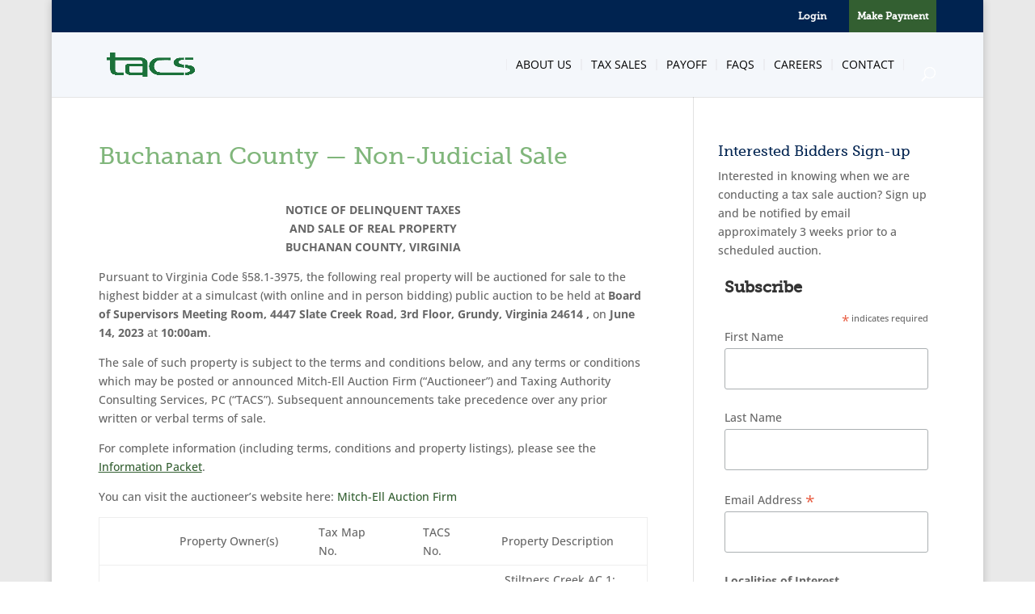

--- FILE ---
content_type: text/css
request_url: https://taxva.com/wp-content/themes/divi-child/assets/css/frontend.css?ver=1.0.0
body_size: 3999
content:
@font-face {
    font-family: 'museo';
    src: url('../fonts/museo_slab_500-webfont.eot');
    src: url('../fonts/museo_slab_500-webfont.eot?#iefix') format('embedded-opentype'),
        url('../fonts/museo_slab_500-webfont.woff2') format('woff2'),
        url('../fonts/museo_slab_500-webfont.woff') format('woff'),
        url('../fonts/museo_slab_500-webfont.ttf') format('truetype'),
        url('../fonts/museo_slab_500-webfont.svg#museo_slab500') format('svg');
    font-weight: normal;
    font-style: normal;

}

@font-face {
    font-family: 'icomoon';
    src:    url('../fonts/icomoon.eot?doivar');
    src:    url('../fonts/icomoon.eot?doivar#iefix') format('embedded-opentype'),
        url('../fonts/icomoon.ttf?doivar') format('truetype'),
        url('../fonts/icomoon.woff?doivar') format('woff'),
        url('../fonts/icomoon.svg?doivar#icomoon') format('svg');
    font-weight: normal;
    font-style: normal;
}

[class^="icon-"], [class*=" icon-"] {
    /* use !important to prevent issues with browser extensions that change fonts */
    font-family: 'icomoon' !important;
    speak: none;
    font-style: normal;
    font-weight: normal;
    font-variant: normal;
    text-transform: none;
    line-height: 1;

    /* Better Font Rendering =========== */
    -webkit-font-smoothing: antialiased;
    -moz-osx-font-smoothing: grayscale;
}

.icon-icon-Governmental-Collections:before {
    content: "\e901";
}
.icon-icon-Legal-Services:before {
    content: "\e902";
}
.icon-icon-Our-Attorneys:before {
    content: "\e903";
}
.icon-icon-mg-arrow-right:before {
    content: "\e900";
}

/* overrides */
body .no-margin-padding{
    padding:0 !important;
}
body .no-margin-padding:last-of-type{
    padding-bottom: 40px !important;
}
body .no-margin-padding .et_pb_column{
    margin-right:0 !important;
}

body .et_pb_widget_area_right{border-left:0;}

div.anchor {
    display: block;
    position: relative;
    top: -175px;
    visibility: hidden;
    height:0;
}

/* disclaimer */
#tacs-disclaimer{
    color:#9d9c9c;
    font-size:12px;
    line-height:16px;

}
body #footer-info{color:#fff;}
.green-text{color:#335f31 !important;}
.blue-text{color:#002350 !important;}
.top-bar-right{display:inline-block;margin-left:10px;}
body .et_pb_fullwidth_header_0.et_pb_fullwidth_header .header-content h1, h1, h2, h4{font-family:'museo', serif;}
/* top bar */
#top-header, body #top-header .container, #et-secondary-nav, #et-secondary-nav li{height:40px}
body #top-header .container{padding-top:0;}
#et-secondary-nav li{padding-top: 14px;padding-right: 10px;padding-left: 10px;}
li.make-payment{background-color:#335f31;}
li.make-payment a{color:#fff !important;font-weight:bold;}
h3,#et-secondary-nav li a{font-family:'museo', serif;}
body #et_top_search{margin: 13px 0 0 22px;}
body #et_search_icon:hover{color:#fff;}


/* nav */
/*.nav li ul{opacity:1 !important;visibility:visible !important;}*/
.hide-mobile{
    display:none !important;
}
body #et-top-navigation{padding-left:0 !important}
body .nav li ul, body #top-menu li li{padding:0;}
body #top-menu li li{width:100%;border-bottom:1px solid #d7d7d7;}
body #top-menu li li a{width:100%;}
body #top-menu li{padding:0;padding-bottom: 33px;float: left;}
body #top-menu > li > a{
    border-left:1px solid #ecedf1;
    border-right:1px solid #ecedf1;
    padding-bottom: 0 !important;
    padding:0 11px;
}
body #top-menu > li:first-child a{
    border-left:0;
    padding-left:0;
}
body #top-menu > li:last-child a{
    border-right:0;
    padding-right:0;
}

.home-gradient h3{margin-top: 15px;}
.home-gradient{
    background: url([data-uri]);
    background: -moz-linear-gradient(top,  rgba(244,247,251,0) 0%, rgba(244,247,251,1) 18%, rgba(244,247,251,1) 100%);
    background: -webkit-linear-gradient(top,  rgba(244,247,251,0) 0%,rgba(244,247,251,1) 18%,rgba(244,247,251,1) 100%);
    background: linear-gradient(to bottom,  rgba(244,247,251,0) 0%,rgba(244,247,251,1) 18%,rgba(244,247,251,1) 100%);
    filter: progid:DXImageTransform.Microsoft.gradient( startColorstr='#00f4f7fb', endColorstr='#f4f7fb',GradientType=0 );


}

/* solution */

.solution{text-align:center;}
.solution .icon{
    font-size:60px;
    vertical-align:baseline;
}
.solution h3{font-size:16px;line-height:24px;margin-top: 10px;}
.solution.blue .icon, .solution.blue h3{color:#81a3d3}
.solution.green .icon, .solution.green h3{color:#80b67b}

.solutions .et_pb_column_0{border-bottom:1px solid #d4d2d2}
.solutions .et_pb_column_2{border-top:1px solid #d4d2d2}
.solutions .et_pb_column{padding:20px 0;}

/* homepage */
body .make-payment-btn{width:100%;border-radius:0 !important;display:inline-block;text-align:center;font-family:'museo', serif;text-shadow:none !important;font-size:22px !important;margin-top:0 !important;}
body .make-payment-btn.green{
    color:#fff !important;
    background-color:#335f31;
}
body .make-payment-btn.lightblue{
    color:#fff !important;
    background-color:#3786ed;
}
body .under-payment-button{
    background-size:cover;
    min-height: 177px;
    height:auto;
    background-position:bottom right;
    position:relative;
    margin-bottom:25px;
    padding:10px
}
.under-payment-button p{

    max-width:245px;
    margin-bottom:20px;
    color:#fff;
    font-size:14px;
}
.under-payment-button .credit-cards{
    width:175px;

}

/* upcoming-auctions */
.upcoming-auctions.sidebar{
    padding-bottom:25px;
    margin-bottom:25px;
    border-bottom:3px solid #e1e1e1;
}

body input[type="email"],
body input[type="text"],
body input[type="password"]{
    padding:15px 20px !important;
    margin-bottom:15px;
    font-size:14px;
}

/* interested bidders */
.interested-bidders-signup p{margin-bottom:15px;}
.interested-bidders-signup input[type="email"]{
    background-color:#ebebeb;
    border:1px solid #cccccc;
    width:100%;

}

body input[type="submit"],
body #mc-embedded-subscribe.button{
    width:auto;
    outline:0;
    border:0;
    font-size:14px;
    font-weight:900;
    color:#fff;
    padding:15px 20px;
    text-transform:uppercase;
    cursor:pointer;
}
body #mc-embedded-subscribe.button{
    border-radius: 0;
    height:auto;
    line-height: 1;
}
body #mc-embedded-subscribe.button:hover{background-color:#80b67b;}
body input[type="submit"].green, body #mc-embedded-subscribe.button{
    background-color:#80b67b;
}
body input[type="submit"].blue{
    background-color:#81a3d3;
}
.left{float:left;}
body input[type="submit"].right,
#wp-submit{float:right;}
#loginform p{padding-bottom:0;}
#lostpasswordform, #loginform, #registerform, #nav, #login{
    max-width:320px;
    width:100%;
    display:block;
    margin:0 auto;
}
#lostpasswordform input[type="text"],
#loginform input[type="text"],
#registerform input[type="text"],
#loginform input[type="email"],
#loginform input[type="password"],
#registerform input[type="email"],
#lostpasswordform input[type="email"]{width:100%;}

.ninja-forms-field[disabled]{
    color:#ccc;
}

::-webkit-input-placeholder { /* Chrome/Opera/Safari */
    font-weight:bold;
}
::-moz-placeholder { /* Firefox 19+ */
    font-weight:bold;
}
:-ms-input-placeholder { /* IE 10+ */
    font-weight:bold;
}
:-moz-placeholder { /* Firefox 18- */
    font-weight:bold;
}


/* FAQs */

.tacs-faq h2{
    color:#81a3d3;
    font-size:18px;
    line-height: 25px;
}
.faq-menu-item{
    padding:7px 0;
}
.faq-menu-item a, .et_pb_widget .faq-menu-item a{
    /*    font-weight:bold;*/
    color:#002350 !important;

}

#faq-filter-wrap label.screen-reader-text{
    color:#335f31;
    font-size:20px;
}

#faq-filter-wrap input[type="text"], #faq-filter-wrap input[type="submit"]{
    padding:10px 10px !important;
}
#faq-filter-wrap input[type="hidden"]{
    height:0;
    width:0;
}
#faq-filter-wrap input[type="submit"]{
    border:1px solid rgb(187, 187, 187);
    margin:0;
    margin-left:-4px
}
.faq-menu-item a, .et_pb_widget .faq-menu-item a, #faq-filter-wrap label.screen-reader-text{font-family:'museo', serif;}

/* Sign In and Register */

.sign-in-and-register .header{
    background-color:#81a3d3;
    padding:15px 20px;
}
.sign-in-and-register .content #loginform{max-width:none;}
.sign-in-and-register .content{background-color:#002350;padding:20px 0;}
.sign-in-and-register input:focus{border-color:#81a3d3 !important;outline-color: #81a3d3 !important}
.sign-in-and-register input:not([type="submit"]){
    width:100%;
    background:transparent;
    border-color:#81a3d3;
    color:#81a3d3 !important;
}
.sign-in-and-register ::-webkit-input-placeholder { /* Chrome/Opera/Safari */
    color:#81a3d3;

}
.sign-in-and-register ::-moz-placeholder { /* Firefox 19+ */
    color:#81a3d3;
}
.sign-in-and-register :-ms-input-placeholder { /* IE 10+ */
    color:#81a3d3;
}
.sign-in-and-register :-moz-placeholder { /* Firefox 18- */
    color:#81a3d3;
}
.sign-in-and-register .content .register form{position:relative;bottom:0;}
.sign-in-and-register .content .register p, .sign-in-and-register .content .register span{color:#fff;}
.sign-in-and-register .content .register p{font-size:14px;margin-bottom:20px;line-height:17px;}
.sign-in-and-register .content .register span{font-size:11px;line-height:14px;float:left;}
.sign-in-and-register .register input[type="submit"]{margin-top:10px}

.sign-in-and-register h4, .sign-in-and-register h5{font-family:'museo', serif;}
.sign-in-and-register h4{font-size:22px;color:#fff;padding-bottom:0;}
.sign-in-and-register h4 span{font-size:19px;color:#002350;}
.sign-in-and-register h4 span{display:block;}
.sign-in-and-register{margin-bottom:25px;}
.sign-in-and-register h5{color:#80b67b;font-size:22px;}
.sign-in-and-register .content .signin, .sign-in-and-register .content .register{float:none;padding:0 20px;width:100%;}
.sign-in-and-register .content .signin{padding-bottom:20px}
.sign-in-and-register .content .register{padding-top:20px}
.forgot-links{float:left;}
.sign-in-and-register .forgot-links a{color:#fff;font-size:12px;}
.sign-in-and-register .content .register{
    border-left:1px solid #2f5483;
}
.sign-in-and-register .content .signin{
    border-right:0;
    border-bottom:1px solid #2f5483;
}
body .services-bg .icon{
    position: absolute;
    left: 50%;
    top:50%;
    -webkit-transform: translate(-50%, -50%);
    -moz-transform: translate(-50%, -50%);
    -ms-transform: translate(-50%, -50%);
    transform: translate(-50%, -50%);
}
body .no-margin-padding .et_pb_column .et_pb_text:not(.services-bg){position:relative;    text-align: center;
}
body .no-margin-padding .et_pb_column .et_pb_text:not(.services-bg) ul{list-style-type: none;padding-left:0;padding-bottom:0;}
body .et_pb_section .et_pb_row.et_pb_row_fullwidth.no-margin-padding{
    max-width: none !important;
    width: 100% !important;
}
.specialty-padding-top.et_section_specialty > .et_pb_row{padding-top:27px}

body .no-margin-padding .et_pb_column .services-bg{
    height:200px;
    position:relative;
}

body .services-bg .icon{font-size:80px;color:#fff;}
.et_pb_widget_area h4.title{color:#80b67b;font-size:22px;}
.dark-blue h4.title{color:#002350;}
body #et_search_icon:before{color:#fff;}
.mobile-logo{display:none;}
.desk-logo{display:inline;}
.home #black-studio-tinymce-2{
    margin: 0 auto !important;
    display: block;
    width: 100% !important;
    max-width: 320px;
    float: none;

}
body .entry-content .et_pb_section{
    padding-top:0;
}


@media (min-width: 981px) and (max-width: 1200px){
    .mobile-logo{display:inline;}
    .desk-logo{display:none;}
}
@media (min-width: 690px){
    .sign-in-and-register.horizontal h4 span{display:inline-block;}
    .sign-in-and-register.horizontal .content .signin, .sign-in-and-register.horizontal .content .register{float:left;width:50%;}
    .sign-in-and-register.horizontal .content .signin{padding-bottom:0}
    .sign-in-and-register.horizontal .content .register{padding-top:0;}
    .sign-in-and-register.horizontal .content .signin{border-bottom:0;}
}
@media (min-width: 981px){
    .hide-desktop{
        display:none !important;
    }
    .hide-mobile{
        display:inline-block !important;
    }
    
    .border-right.et_pb_column_inner_1{
        border-right:2px solid #e1e1e1;
    }
    
    .solutions .et_pb_column{padding:0;}
    .solutions .et_pb_column_0{border-right:1px solid #d4d2d2;border-bottom:0;}
    .solutions .et_pb_column_2{border-left:1px solid #d4d2d2;border-top:0;}
    .home-gradient h3{margin-top: 0;}
    .et_pb_column_1_2.et_pb_column_1{margin-right:0 !important}
    body .nav li ul{
        top:30px;
    }
    /*    .sign-in-and-register.vertical input[type="submit"]{width:100%;}
        .sign-in-and-register.vertical .register input[type="submit"]{float:left;margin-top:10px;}*/
    /*    .sign-in-and-register.horizontal .register input[type="submit"]{
            position: absolute;
            top: 11px;
            right: 0;
        }*/

    .sign-in-and-register .register input[type="submit"]

    body .no-margin-padding .et_pb_column .et_pb_text:not(.services-bg) ul{list-style-type: disc;padding-left:16px;padding-bottom:23px;}
    body .no-margin-padding .et_pb_column{
        width:50% !important;

    }
    body .no-margin-padding .et_pb_column .et_pb_text{
        height:auto;
    }
    body .no-margin-padding .et_pb_column{
        height:384px;
        position:relative;
    }
    body .no-margin-padding .et_pb_column .services-bg{height:384px;width:100%;background-size:cover;background-position:top center;background-repeat: no-repeat;position:relative;}
    body .no-margin-padding .et_pb_column .et_pb_text:not(.services-bg){
        text-align: left;
        position: absolute;
        left: 50%;
        top:50%;
        -webkit-transform: translate(-50%, -50%);
        -moz-transform: translate(-50%, -50%);
        -ms-transform: translate(-50%, -50%);
        transform: translate(-50%, -50%);
        max-width: 60%;
        width:100%;
    }
    body .no-margin-padding .et_pb_column .et_pb_text:not(.services-bg){
        position: absolute;
    }
    body .et_pb_row.et_pb_row_fullwidth, body .et_pb_specialty_fullwidth > .et_pb_row{width:100% !important;max-width:none !important}

    .home #black-studio-tinymce-2{
        margin: 0 auto !important;
        display: block;
        max-width: none;
        float: left;

    }

}
@media (max-width: 480px){
   .mobile-logo{display:inline;}
    .desk-logo{display:none;}
}



--- FILE ---
content_type: text/css
request_url: https://taxva.com/wp-content/themes/divi-child/style.css?ver=4.27.5
body_size: 229
content:
/*
        Theme Name: TACS
        Theme URI: http://redorangedesign.com
        Description: Theme for TACS
        Author: Ryan Stimmler - Red Orange Design
        Author URI: http://redorangedesign.com
        Template: Divi
        Version: 1.0.0
*/

@import url("../Divi/style.css");



.screen-reader-text {
    overflow: visible !important;
    clip: rect(1px,1px,1px,1px);
    position: left !important;
    width: 1px;
    height: 1px;
    margin: -1px;
    padding: 0;
    border: 0;
    word-wrap: normal!important;
    clip-path: none !important;
}

body #mc-embedded-subscribe.button:hover,
body #mc-embedded-subscribe.button:active {
    opacity: .8;
}